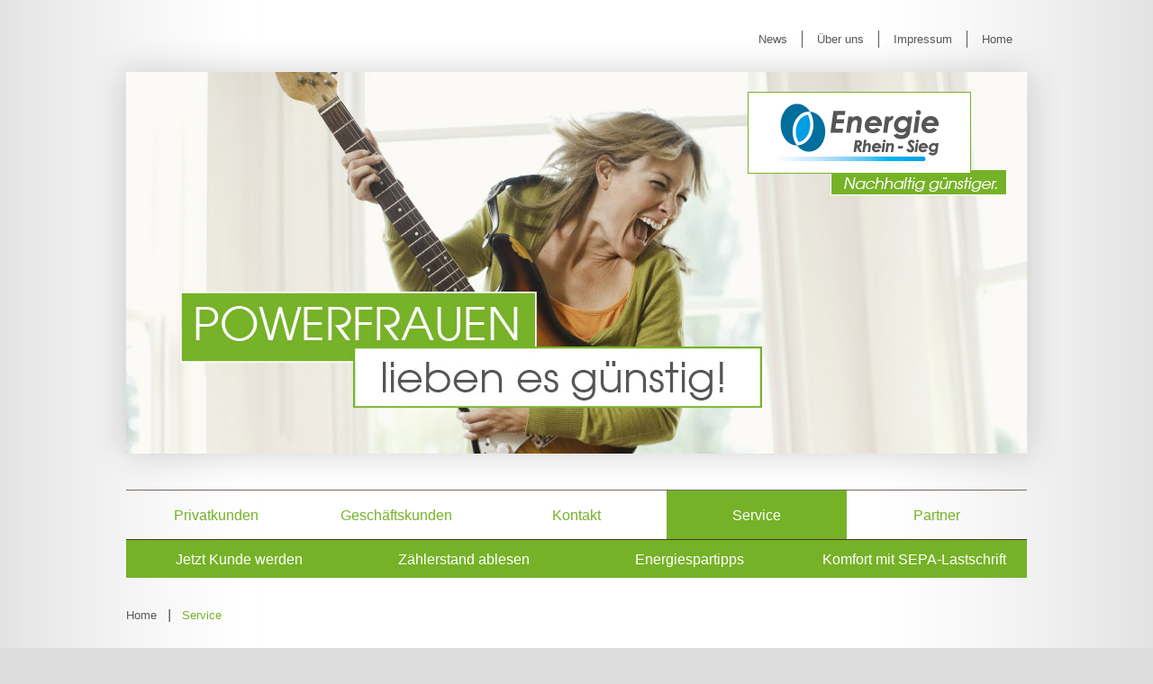

--- FILE ---
content_type: text/html; charset=utf-8
request_url: https://www.energie-rhein-sieg.de/service.html
body_size: 2130
content:
<!DOCTYPE html
     PUBLIC "-//W3C//DTD XHTML 1.0 Transitional//EN"
     "http://www.w3.org/TR/xhtml1/DTD/xhtml1-transitional.dtd">
<?xml version="1.0" encoding="utf-8"?>
<html xml:lang="de" lang="de" xmlns="http://www.w3.org/1999/xhtml">
<head>

<meta http-equiv="Content-Type" content="text/html; charset=utf-8" />
<!-- 
	======= Hosting: cron IT GmbH, www.cron-it.de =======

	This website is powered by TYPO3 - inspiring people to share!
	TYPO3 is a free open source Content Management Framework initially created by Kasper Skaarhoj and licensed under GNU/GPL.
	TYPO3 is copyright 1998-2015 of Kasper Skaarhoj. Extensions are copyright of their respective owners.
	Information and contribution at http://typo3.org/
-->

<base href="https://www.energie-rhein-sieg.de/" />
<link rel="shortcut icon" href="https://www.energie-rhein-sieg.de/fileadmin/layout/img/favico16.ico" type="image/x-icon; charset=binary" />
<link rel="icon" href="https://www.energie-rhein-sieg.de/fileadmin/layout/img/favico16.ico" type="image/x-icon; charset=binary" />
<title>Energie Rhein-Sieg GmbH: Service</title>
<meta name="generator" content="TYPO3 4.5 CMS" />

<link rel="stylesheet" type="text/css" href="typo3temp/stylesheet_5d370599a3.css?1425420457" media="all" />
<link rel="stylesheet" type="text/css" href="fileadmin/layout/styles/screen-ERS.css?1427812001" media="all" />
<link rel="stylesheet" type="text/css" href="fileadmin/layout/styles/content-ERS.css?1416875644" media="all" />
<link rel="stylesheet" type="text/css" href="http://fonts.googleapis.com/css?family=Questrial" media="all" />



<script src="typo3temp/javascript_0b12553063.js?1416876485" type="text/javascript"></script>



</head>
<body id="page-39">
  	
	
	<div id="bg"><img src="fileadmin/layout/img/bg_home.jpg" alt="" /></div>
	<nav id="topnav">
		<div class="tx-macinasearchbox-pi1">
		
<form action="index.php?id=9&amp;L=0" method="post" name="searchform" id="searchform" style="margin:0px; padding:0px; ">
  <table id="searchtable">
	  <tr>
	  <td id="searchinput">
		<input id="searchinput" name="tx_indexedsearch[sword]" type="text" value="Suchtext" onfocus="if (this.value == 'Suchtext')
			this.value=''" onblur="if (this.value == '')
			this.value='Suchtext'" />
	  </td>
	  <td id="searchbutton">
		<input id="searchbutton" name="tx_indexedsearch[submit_button]" type="submit" value="Suchen" />
	  </td>
	  </tr>
  </table>
  
  <!--<input id="searchbutton"name="tx_indexedsearch[submit_button]" type="image" src="fileadmin/layout/img/search.gif" alt="Suchen">-->

  <input type="hidden" name="tx_indexedsearch[_sections]" value="0" />
  <input type="hidden" name="tx_indexedsearch[pointer]" value="0" />
  <input type="hidden" name="tx_indexedsearch[ext]" value="0" />
  <input type="hidden" name="tx_indexedsearch[lang]" value="0" />
  

</form>

	</div>
	
		<ul><li class="b-l"><a href="service-navigation/news.html">News</a></li><li><a href="service-navigation/ueber-uns.html">Über uns</a></li><li><a href="service-navigation/impressum.html">Impressum</a></li><li><a href="willkommen.html">Home</a></li></ul>
	</nav>
	<header onclick="window.location.href='http://www.energie-rhein-sieg.de/';">
		<img src="fileadmin/layout/img/logo.gif" alt="" />
	</header>
	<div id="bg_header"></div>
	<section id="main">
		<nav id="mainnav">
			<ul><li class="b-l"><a href="privatkunden.html">Privatkunden</a></li><li><a href="geschaeftskunden.html">Geschäftskunden</a></li><li><a href="kontakt.html">Kontakt </a></li><li class="act"><a href="service.html">Service</a></li><li><a href="partner.html">Partner</a></li></ul>
			<div class="clear"></div>
		</nav>
		
		<nav id="subnav">
			<ul><li class="hasChild"><a href="service/jetzt-kunde-werden.html">Jetzt Kunde werden</a></li><li><a href="service/zaehlerstand-ablesen.html">Zählerstand ablesen</a></li><li><a href="energiespartipps.html">Energiespartipps</a></li><li><a href="service/komfort-mit-sepa-lastschrift.html">Komfort mit SEPA-Lastschrift</a></li></ul>
			<div class="clear"></div>
		</nav>
			<div id="breadcrump"><a href="willkommen.html">Home</a>&nbsp;&nbsp;&nbsp;&#x01C0;&nbsp;&nbsp;&nbsp;<strong>Service</strong></div>
			<!--<div id="subcrump">###SUBROOTLINE###</div>-->
			<!--TYPO3SEARCH_begin-->
			<div id="content-2-col"><div id="c396" class="csc-default"><div class="csc-header csc-header-n1"><h1 class="csc-firstHeader">Energie Rhein-Sieg Service</h1></div><div class="csc-textpic-text"><p class="bodytext">Damit es jetzt noch einfach für Sie ist, Kunde bei uns zu werden, stellen wir Ihnen auf diesen Unterseiten nützliche Informationen rund um die Themen Anbieterwechsel, Wechselbonus und Zahlungsmöglichkeiten zur Verfügung.</p>
<p class="bodytext">&nbsp;</p>
<p class="bodytext">Mit unserem Kundenbüro in Sankt Augustin sind wir auch vor Ort für Sie da und beraten Sie&nbsp;persönlich und individuell. Gemeinsam ermitteln wir Ihren Energiebedarf und stehen Ihnen gern&nbsp;bei allen technischen, formalen und sonstigen Fragen, die im Rahmen des Anbieterwechsels oder des Vertragsverhältnisses auftreten können, zur Seite.&nbsp;</p></div></div></div>
			<!--TYPO3SEARCH_end-->
		<nav id="thirdnav">
			
			<div class="clear"></div>
		</nav>
	</section>




</body>
</html>

--- FILE ---
content_type: text/css
request_url: https://www.energie-rhein-sieg.de/fileadmin/layout/styles/screen-ERS.css?1427812001
body_size: 2915
content:
@charset "utf-8";

@import url('reset.css');

body { 
	margin:0;
	padding:0;
	color:#666;
	font-size:0.8em;
	background-color: #dddddd;
	background-image: url('../img/bg.gif');
	background-repeat: repeat-y;
	background-position: 50% 0;
}
body, input, p, a, span, div, li, td, th { font-family:"Questrial",sans-serif; }

h1 { margin: .8em 0 .4em; }

h1,h2,h3,h4,h5 { font-weight: normal; color: #76b228; }

ol { list-style-type: normal; }
ol li { padding: 3px 0 0 12px; }

a { color: #76b228; cursor: pointer; }

#bg { width: 1000px; height:1000px; position: fixed; top: 504px; left: 50%; margin-left: -500px; }
#bg_header { width: 1078px; height: 500px; position: absolute; top: 42px; background: url('../img/bg_header.png') no-repeat; left: 50%; margin-left: -539px;}

.tx-macinasearchbox-pi1 { display: none; }

nav#topnav { height: 50px; width: 1000px; margin: 0 auto; text-align: right; padding-top: 30px; }
nav#topnav ul { float: right; padding-top: 4px; position: relative; z-index: 100; }
nav#topnav ul li { float: left; border-right: 1px solid #575757; }
nav#topnav ul li:last-child { border-right: 0 none; }
nav#topnav ul li a { display: inline-block; padding: 0px 16px;  }
nav#topnav ul li a,
nav#topnav ul li span.act { color: #575757;}
nav#topnav ul li span.act { display: inline-block; }
nav#topnav ul li a:hover { color: #76b228; }
nav#topnav ul li ul { display: none; position: absolute; padding: 12px 0 8px; background: #fff; }

nav#topnav ul li ul li {  border-right: 0 none; }
nav#topnav ul li ul li ul { display: block; position: relative; float: none; padding: 0; margin-left: 10px; }

nav#topnav ul li ul li a { padding: 3px 16px; }

nav#topnav ul li:hover ul,
nav#topnav ul li ul:hover { display: block !important; }

header { width: 1000px; position: relative; z-index: 50; cursor: pointer; height: 424px; background: url('../img/header_home.jpg') no-repeat; margin: 0px auto;}
header img { left: 690px; top: 22px; position: relative; }

body#page-110 nav#subnav { display: none; }

section#main { width: 1000px; margin: 40px auto; position: relative; z-index: 100; }
section#main nav { border-top: 1px solid #746861; border-bottom: 1px solid #47372d; }
section#main nav ul { display: table; table-layout: fixed; width: 100%; }
section#main nav ul li{ display: table-cell; text-align: center; }
section#main nav ul li a { padding: 16px 0 14px; color: #76b228; text-align: center; width: 100%; display: inline-block; font-family:"Questrial",sans-serif; font-size: 16px; }
section#main nav ul li.act a { background-color: #76b228; color: #fff; }

section#main nav ul li ul { display:none; width: 1000px; left: 0; position: absolute; border-top: 1px solid #47372d }
section#main nav ul li ul li a { background-color: #76b228; color: #fff; padding: 10px 0 8px; }
section#main nav ul li ul li a:hover { color: #575757 !important; }
section#main nav ul li ul li.act a {color: #000000; }

section#main nav ul li ul li.act ul li a,
section#main nav ul li.act ul li ul li a,
section#main nav ul li ul li ul li a { background-color: #fff; color: #76b228; }

section#main nav ul.subnav_02 { border-bottom: 1px solid #47372d;  }

section#main nav ul li a:hover + ul { display:table; }
section#main nav ul li ul:hover { display:table; }


section#main nav ul.subnav_02 li.act a { background: #fff; color: #76b228; }


section#main nav#subnav {  border: 0 none; }
section#main nav#subnav ul li a { background: #76b228; color: #fff; padding: 10px 0 8px; }
section#main nav#subnav ul li a:hover { color: #575757; }
section#main nav#subnav ul li.act a { color: #76b228; background: #fff; }
section#main nav#subnav ul li ul { display:none; width: 1000px; left: 0; position: absolute; border-top: 1px solid #47372d }
/*
section#main nav#subnav ul li a:hover + ul { display:table; }
section#main nav#subnav ul li ul:hover { display:table; }
*/
section#main nav#subnav ul li ul li { width: auto; float: none; background: #fff; border-width: 0 0 1px; border-style: solid; border-color: #76b228; }
section#main nav#subnav ul li ul li a { color: #76b228; background: transparent; }
section#main nav#subnav ul li ul li.act a,
section#main nav#subnav ul li ul li a:hover { color: #575757; }

section#main nav#thirdnav { border: 0 none; margin-top: 40px; }
section#main nav#thirdnav ul { display: block; }
section#main nav#thirdnav ul li { margin: 0 20px 0 0; display: inline-block; }
section#main nav#thirdnav ul li a { padding: 12px 22px 10px; color: #fff; background: #76b228; display: inline }

div#suche {padding:10px;margin-bottom:20px;margin-right:40px;}
#searchtable { float:right; }
#searchtable #searchinput input { box-shadow: inset #999 0px 0px 3px; border: 1px solid #aaa; }
#searchtable #searchbutton input { background-color: #76b228; color: #fff; }

#content-2-col { margin-top: 35px; }
#page-95 #content-2-col .csc-default { margin-left: 2%; width: 48%; float: left; height: 162px; }
#page-95 #content-2-col #c172.csc-default { margin-left: 0; width: 100%; float: none; height: auto; }
#page-95 #content-2-col #c194 { clear: both; }
#page-78 .csc-textpic-single-image { margin: 20px 20px 20px 0; }

iframe#tarifrechner { width: 660px; height: 950px; display: block; margin: 0px auto 30px; box-shadow: 0px 0px 8px #999; }

div.csc-frame-frame1 {margin:20px 120px;background-image:url(../img/bg-contentbox.gif);background-repeat:no-repeat;padding:5px;}
div.csc-frame-frame1 h1 {border-bottom:0px !important;font-size:1.4em !important;letter-spacing:0 !important;padding:0;margin:0;margin-bottom:5px;}
div.csc-frame-frame1 p{background-color:#e2e3db;margin:0px 5px 0px 30px !important;padding:10px;padding-top:5px;}

.indent { margin-left: 30px; }

input#searchbutton {border:0 none;background:none;color:#fff;margin:0; padding: 2px 6px;}	
input#searchinput {border:0 none;background-color:#fff;margin:0;padding: 2px 6px;}

#breadcrump { margin-top: 30px; }

#breadcrump a { color: #575757; font-size: 13px; }
#breadcrump a:hover { color: #76b228; }
#breadcrump strong { color: #76b228; font-weight: normal; font-size: 13px; }

#subcrump a { font-size: 13px; display: none; }
#subcrump ul.menu-active,
#subcrump > ul.menu { display: inline; }
#subcrump a { display: none; }
#subcrump ul li ul a { display: inline; }
#subcrump ul li ul li a { display: inline; }
#subcrump ul li ul li.menu-current-active { display: none; }

#topnav a,
#topnav li,
#topnav input { font-size: 13px; }

/** quickfix: abstand zur navi **/
/*
#page-97 #content-2-col,
#page-123 #content-2-col,
#page-107 #content-2-col,
#page-103 #content-2-col,
#page-78 #content-2-col,
#page-110 #content-2-col,
#page-48 #content-2-col,
#page-49 #content-2-col,
#page-50 #content-2-col,
#page-70 #content-2-col,
#page-87 #content-2-col,
#page-39 #content-2-col,
#page-120 #content-2-col,
#page-151 #content-2-col,
#page-95 #content-2-col,
#page-57 #content-2-col { padding-top: 30px; }
*/

#page-147 .tx-powermail-pi1_confirmation p { margin-bottom: 20px; }
#page-147 .powermail_all_table { width: 100%; }
#page-147 .tx-powermail-pi1_confirmation input { color: #fff; background: #76b228; border: 0 none; padding: 6px; text-align: center; }
#page-147 .tx_powermail_pi1_formconfirmation_back { display: inline-block; margin-top: 30px; width: 490px; }
#page-147 .tx_powermail_pi1_formconfirmation_submit { display: inline-block; margin-top: 30px; width: 490px; text-align: right; }


/* quickfix: preisübersicht */
#c257, #c260, #c270, #c294, #c302, #c298, #c395 { margin: 30px 0 10px 30px; }
#c257 img, #c260 img, #c270 img, #c294 img, #c302 img, #c298 img, #c395 img { margin-top: 5px; }
#c256, #c261, #c271, #c295, #c297, #c301, #c394 { margin: 10px 0 30px 30px; }
#c244 a, #c265 a, #c282 a { padding: 10px 22px; color: #fff; background-color: #76b228; }

/*** angebotsformular ***/
#angebotsformular { width: 462px; }
#angebotsformular input { background: #fff; }
#angebotsformular input.powermail_submit { background: #76b228; }
#angebotsformular legend,
#angebotsformular .tx_powermail_pi1_fieldwrap_html_249 p,
#angebotsformular .tx_powermail_pi1_fieldwrap_html_249 label,
#angebotsformular .tx_powermail_pi1_fieldwrap_html_251 p,
#angebotsformular .tx_powermail_pi1_fieldwrap_html_251 label,
#angebotsformular .tx_powermail_pi1_fieldwrap_html_253 p,
#angebotsformular .tx_powermail_pi1_fieldwrap_html_253 label,
#angebotsformular #powermaildiv_uid262 p,
#angebotsformular #powermaildiv_uid265 p,
#angebotsformular #powermaildiv_uid283 p,
#angebotsformular #powermaildiv_uid284 p,
#angebotsformular #powermaildiv_uid263 { display: none; }
#angebotsformular .tx_powermail_pi1_fieldwrap_html_255,
#angebotsformular .tx_powermail_pi1_fieldwrap_html_264 { clear: both; border-top: 1px solid #76b228; } 
#angebotsformular .powermail_check_inner input.powermail_check { width: 32px; margin-top: 3px; }
#angebotsformular .powermail_check_inner,
#angebotsformular .tx_powermail_pi1_fieldwrap_html_check  { clear: both; float: left; width: 32px; }
#angebotsformular label { width: 192px; margin-right: 20px; }
#angebotsformular #powermaildiv_uid250 label,
#angebotsformular #powermaildiv_uid252 label,
#angebotsformular #powermaildiv_uid254 label { width: 160px; }
#angebotsformular input { width: 240px; }
#angebotsformular #powermaildiv_uid254 label,
#angebotsformular #powermaildiv_uid255 { margin-bottom: 20px; }
#angebotsformular #powermaildiv_uid264 { margin: 20px 0; padding-top: 20px; }
#angebotsformular #powermaildiv_uid261 { margin-bottom: 30px; }

#angebotsformular #powermaildiv_uid262.tx_powermail_pi1_fieldwrap_html_check,
#angebotsformular #powermaildiv_uid262 .powermail_check_inner,
#angebotsformular #powermaildiv_uid265.tx_powermail_pi1_fieldwrap_html_check,
#angebotsformular #powermaildiv_uid265 .powermail_check_inner,
#angebotsformular #powermaildiv_uid283.tx_powermail_pi1_fieldwrap_html_check,
#angebotsformular #powermaildiv_uid283 .powermail_check_inner,
#angebotsformular #powermaildiv_uid284.tx_powermail_pi1_fieldwrap_html_check,
#angebotsformular #powermaildiv_uid284 .powermail_check_inner { float: none; }
#angebotsformular #powermaildiv_uid262 .powermail_check_inner label,
#angebotsformular #powermaildiv_uid265 .powermail_check_inner label,
#angebotsformular #powermaildiv_uid283 .powermail_check_inner label,
#angebotsformular #powermaildiv_uid284 .powermail_check_inner label { width: 420px; margin: 0 0 0 40px; position: absolute; }

#angebotsformular #powermaildiv_uid265 { height: 40px; }
#angebotsformular #powermaildiv_uid283 { height: 40px; }
#angebotsformular #powermaildiv_uid284 { height: 90px; }
#angebotsformular #powermaildiv_uid263 { margin-top: 25px; }

#angebotsformular #powermaildiv_uid250,
#angebotsformular #powermaildiv_uid252,
#angebotsformular #powermaildiv_uid254 { float: left; width: 280px;}
#angebotsformular #uid250,
#angebotsformular #uid252,
#angebotsformular #uid254 { width: 80px; }
#angebotsformular #powermaildiv_uid267,
#angebotsformular #powermaildiv_uid268,
#angebotsformular #powermaildiv_uid269 { padding: 4px 0; }


div.tx-indexedsearch-searchbox table td {padding:3px;}
div.tx-indexedsearch-searchbox input, div.tx-indexedsearch-searchbox select {border:1px solid #a2a2a2;}

div.csc-textpic-below li.csc-textpic-image {
	margin-right:10px !important;
}
.csc-textpic-text h2, h3 { margin: 0; }
	
#kontakt { margin: 0 auto; width: 900px; }
/* ------------ Powermail ------------- */
div.tx-powermail-pi1_formwrap label{
	float:left; 
	width:170px;
	}
div.tx_powermail_pi1_fieldwrap_html {
	margin-bottom:15px;
	}
div.tx-powermail-pi1 fieldset {
	border:0 none;
	margin:0;padding:0;
	}
div.tx-powermail-pi1 fieldset legend {
	font-weight:bold;
	font-size:1.2em;
	margin:0;padding:0;
	margin-bottom:8px;	
	}
div.tx-powermail-pi1 input,
div.tx-powermail-pi1 select,
div.tx-powermail-pi1 textarea {
	width:300px;
	border:1px solid #ccc;
	padding:3px;
	color:#666;
}
div.tx-powermail-pi1 select { width: 307px; }
div.tx-powermail-pi1 .tx_powermail_pi1_fieldwrap_html_submit input { float: left; }
div.tx-powermail-pi1 .tx_powermail_pi1_fieldwrap_html_submit input,
div.tx-powermail-pi1 .tx_powermail_pi1_fieldwrap_html_reset input
{ 
	color:#fff;
	border:1px solid #fff;
	background: #76b228;
	padding: 3px 6px;
	text-align: center; 
	width: 230px;
	margin-right: 20px;
}

.csc-textpic-imagewrap { float: left; margin: 0 20px 20px 0; }
body #content-2-col div.csc-textpic-clear,
body #content-2-col div.csc-textpic-text { clear: none; }

/* ----------- date2calendar ---------- */

div.tx_powermail_pi1_fieldwrap_html_date img.date2cal_img_help {
	display:none;
	}
div.tx_powermail_pi1_fieldwrap_html_date input.jscalendar_cb {
	display:none;
	}
div.tx_powermail_pi1_fieldwrap_html_date span {
	display:none;
	}
div#right table tr td p {margin:0;}


DIV.csc-textpic-border DIV.csc-textpic-imagewrap .csc-textpic-image IMG, DIV.csc-textpic-border DIV.csc-textpic-single-image IMG {
	border: 0 none;
	}

--- FILE ---
content_type: text/css
request_url: https://www.energie-rhein-sieg.de/fileadmin/layout/styles/reset.css
body_size: 461
content:
@charset "utf-8";

@media screen {
	
	body,img,p,div,ul,li,table,tbody,tr,th,td,fieldset,textarea,object,embed,select,input,form,span,dl,dt,dd,a,iframe {
	  background-color: transparent;
	  border: none;
	  margin: 0;
	  outline: none 0;
	  padding: 0;
	  text-align: left;
	  font-family: Arial, Helvetica, Geneva, Swiss;
	  font-size: 15px;
	  line-height: 1.5;
	}
	
	h1 { font-size: 28px; }
	h2 { font-size: 22px; }
	h3 { font-size: 18px; }
	h4 { font-size: 13px; }
	
	td { vertical-align: top; }
	p { line-height:1.5; }
	img { border: none; }
	dt,dd 	{ font-weight:normal; }
	ul, ol { list-style-type: none; }
	a { text-decoration: none; }
	
	.clear {
	  background-image: none;
	  background-color: transparent;
	  border: none;
	  clear: both;
	  font-size: 0px;
	  line-height: 0px;
	  margin: 0;
	  outline: none;
	  padding: 0;
	  height: 0;
	}
	body, html {
		width: 100%;
		height: 100%;
	}

	
} /* \@media screen */